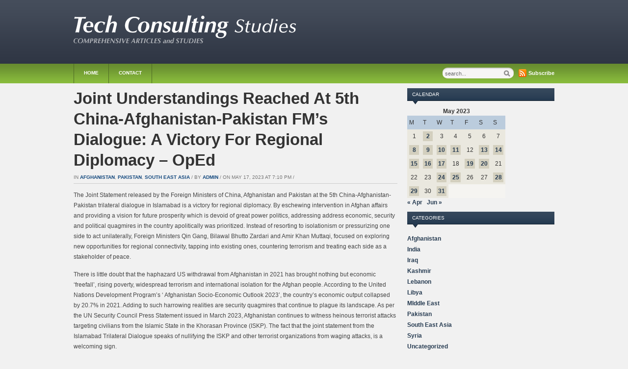

--- FILE ---
content_type: text/html; charset=UTF-8
request_url: https://tech-consultingstudies.eu/2023/05/17/joint-understandings-reached-at-5th-china-afghanistan-pakistan-fms-dialogue-a-victory-for-regional-diplomacy-oped/
body_size: 9032
content:
<!DOCTYPE html>
<html xmlns="http://www.w3.org/1999/xhtml" lang="en-US">
<head>
    <meta http-equiv="Content-Type" content="text/html; charset=UTF-8" />
    <meta http-equiv="X-UA-Compatible" content="IE=edge,chrome=1">
  
    <title>Tech-ConsultingStudies.eu &#8211; Joint Understandings Reached At 5th China-Afghanistan-Pakistan FM’s Dialogue: A Victory For Regional Diplomacy – OpEd</title>

	<link rel="stylesheet" type="text/css" href="https://tech-consultingstudies.eu/wp-content/themes/zenko/style.css" media="screen" />
	<!--[if IE 7]><link rel="stylesheet" type="text/css" href="https://tech-consultingstudies.eu/wp-content/themes/zenko/ie7.css" /><![endif]-->
	<!--[if IE 6]><link rel="stylesheet" type="text/css" href="https://tech-consultingstudies.eu/wp-content/themes/zenko/ie6.css" /><![endif]-->
	      
    <link rel="pingback" href="https://tech-consultingstudies.eu/xmlrpc.php" />

    <meta name='robots' content='max-image-preview:large' />
<link rel="alternate" type="application/rss+xml" title="Tech-ConsultingStudies.eu &raquo; Feed" href="https://tech-consultingstudies.eu/feed/" />
<script type="text/javascript">
window._wpemojiSettings = {"baseUrl":"https:\/\/s.w.org\/images\/core\/emoji\/14.0.0\/72x72\/","ext":".png","svgUrl":"https:\/\/s.w.org\/images\/core\/emoji\/14.0.0\/svg\/","svgExt":".svg","source":{"concatemoji":"https:\/\/tech-consultingstudies.eu\/wp-includes\/js\/wp-emoji-release.min.js?ver=6.2.2"}};
/*! This file is auto-generated */
!function(e,a,t){var n,r,o,i=a.createElement("canvas"),p=i.getContext&&i.getContext("2d");function s(e,t){p.clearRect(0,0,i.width,i.height),p.fillText(e,0,0);e=i.toDataURL();return p.clearRect(0,0,i.width,i.height),p.fillText(t,0,0),e===i.toDataURL()}function c(e){var t=a.createElement("script");t.src=e,t.defer=t.type="text/javascript",a.getElementsByTagName("head")[0].appendChild(t)}for(o=Array("flag","emoji"),t.supports={everything:!0,everythingExceptFlag:!0},r=0;r<o.length;r++)t.supports[o[r]]=function(e){if(p&&p.fillText)switch(p.textBaseline="top",p.font="600 32px Arial",e){case"flag":return s("\ud83c\udff3\ufe0f\u200d\u26a7\ufe0f","\ud83c\udff3\ufe0f\u200b\u26a7\ufe0f")?!1:!s("\ud83c\uddfa\ud83c\uddf3","\ud83c\uddfa\u200b\ud83c\uddf3")&&!s("\ud83c\udff4\udb40\udc67\udb40\udc62\udb40\udc65\udb40\udc6e\udb40\udc67\udb40\udc7f","\ud83c\udff4\u200b\udb40\udc67\u200b\udb40\udc62\u200b\udb40\udc65\u200b\udb40\udc6e\u200b\udb40\udc67\u200b\udb40\udc7f");case"emoji":return!s("\ud83e\udef1\ud83c\udffb\u200d\ud83e\udef2\ud83c\udfff","\ud83e\udef1\ud83c\udffb\u200b\ud83e\udef2\ud83c\udfff")}return!1}(o[r]),t.supports.everything=t.supports.everything&&t.supports[o[r]],"flag"!==o[r]&&(t.supports.everythingExceptFlag=t.supports.everythingExceptFlag&&t.supports[o[r]]);t.supports.everythingExceptFlag=t.supports.everythingExceptFlag&&!t.supports.flag,t.DOMReady=!1,t.readyCallback=function(){t.DOMReady=!0},t.supports.everything||(n=function(){t.readyCallback()},a.addEventListener?(a.addEventListener("DOMContentLoaded",n,!1),e.addEventListener("load",n,!1)):(e.attachEvent("onload",n),a.attachEvent("onreadystatechange",function(){"complete"===a.readyState&&t.readyCallback()})),(e=t.source||{}).concatemoji?c(e.concatemoji):e.wpemoji&&e.twemoji&&(c(e.twemoji),c(e.wpemoji)))}(window,document,window._wpemojiSettings);
</script>
<style type="text/css">
img.wp-smiley,
img.emoji {
	display: inline !important;
	border: none !important;
	box-shadow: none !important;
	height: 1em !important;
	width: 1em !important;
	margin: 0 0.07em !important;
	vertical-align: -0.1em !important;
	background: none !important;
	padding: 0 !important;
}
</style>
	<link rel='stylesheet' id='wp-block-library-css' href='https://tech-consultingstudies.eu/wp-includes/css/dist/block-library/style.min.css?ver=6.2.2' type='text/css' media='all' />
<link rel='stylesheet' id='classic-theme-styles-css' href='https://tech-consultingstudies.eu/wp-includes/css/classic-themes.min.css?ver=6.2.2' type='text/css' media='all' />
<style id='global-styles-inline-css' type='text/css'>
body{--wp--preset--color--black: #000000;--wp--preset--color--cyan-bluish-gray: #abb8c3;--wp--preset--color--white: #ffffff;--wp--preset--color--pale-pink: #f78da7;--wp--preset--color--vivid-red: #cf2e2e;--wp--preset--color--luminous-vivid-orange: #ff6900;--wp--preset--color--luminous-vivid-amber: #fcb900;--wp--preset--color--light-green-cyan: #7bdcb5;--wp--preset--color--vivid-green-cyan: #00d084;--wp--preset--color--pale-cyan-blue: #8ed1fc;--wp--preset--color--vivid-cyan-blue: #0693e3;--wp--preset--color--vivid-purple: #9b51e0;--wp--preset--gradient--vivid-cyan-blue-to-vivid-purple: linear-gradient(135deg,rgba(6,147,227,1) 0%,rgb(155,81,224) 100%);--wp--preset--gradient--light-green-cyan-to-vivid-green-cyan: linear-gradient(135deg,rgb(122,220,180) 0%,rgb(0,208,130) 100%);--wp--preset--gradient--luminous-vivid-amber-to-luminous-vivid-orange: linear-gradient(135deg,rgba(252,185,0,1) 0%,rgba(255,105,0,1) 100%);--wp--preset--gradient--luminous-vivid-orange-to-vivid-red: linear-gradient(135deg,rgba(255,105,0,1) 0%,rgb(207,46,46) 100%);--wp--preset--gradient--very-light-gray-to-cyan-bluish-gray: linear-gradient(135deg,rgb(238,238,238) 0%,rgb(169,184,195) 100%);--wp--preset--gradient--cool-to-warm-spectrum: linear-gradient(135deg,rgb(74,234,220) 0%,rgb(151,120,209) 20%,rgb(207,42,186) 40%,rgb(238,44,130) 60%,rgb(251,105,98) 80%,rgb(254,248,76) 100%);--wp--preset--gradient--blush-light-purple: linear-gradient(135deg,rgb(255,206,236) 0%,rgb(152,150,240) 100%);--wp--preset--gradient--blush-bordeaux: linear-gradient(135deg,rgb(254,205,165) 0%,rgb(254,45,45) 50%,rgb(107,0,62) 100%);--wp--preset--gradient--luminous-dusk: linear-gradient(135deg,rgb(255,203,112) 0%,rgb(199,81,192) 50%,rgb(65,88,208) 100%);--wp--preset--gradient--pale-ocean: linear-gradient(135deg,rgb(255,245,203) 0%,rgb(182,227,212) 50%,rgb(51,167,181) 100%);--wp--preset--gradient--electric-grass: linear-gradient(135deg,rgb(202,248,128) 0%,rgb(113,206,126) 100%);--wp--preset--gradient--midnight: linear-gradient(135deg,rgb(2,3,129) 0%,rgb(40,116,252) 100%);--wp--preset--duotone--dark-grayscale: url('#wp-duotone-dark-grayscale');--wp--preset--duotone--grayscale: url('#wp-duotone-grayscale');--wp--preset--duotone--purple-yellow: url('#wp-duotone-purple-yellow');--wp--preset--duotone--blue-red: url('#wp-duotone-blue-red');--wp--preset--duotone--midnight: url('#wp-duotone-midnight');--wp--preset--duotone--magenta-yellow: url('#wp-duotone-magenta-yellow');--wp--preset--duotone--purple-green: url('#wp-duotone-purple-green');--wp--preset--duotone--blue-orange: url('#wp-duotone-blue-orange');--wp--preset--font-size--small: 13px;--wp--preset--font-size--medium: 20px;--wp--preset--font-size--large: 36px;--wp--preset--font-size--x-large: 42px;--wp--preset--spacing--20: 0.44rem;--wp--preset--spacing--30: 0.67rem;--wp--preset--spacing--40: 1rem;--wp--preset--spacing--50: 1.5rem;--wp--preset--spacing--60: 2.25rem;--wp--preset--spacing--70: 3.38rem;--wp--preset--spacing--80: 5.06rem;--wp--preset--shadow--natural: 6px 6px 9px rgba(0, 0, 0, 0.2);--wp--preset--shadow--deep: 12px 12px 50px rgba(0, 0, 0, 0.4);--wp--preset--shadow--sharp: 6px 6px 0px rgba(0, 0, 0, 0.2);--wp--preset--shadow--outlined: 6px 6px 0px -3px rgba(255, 255, 255, 1), 6px 6px rgba(0, 0, 0, 1);--wp--preset--shadow--crisp: 6px 6px 0px rgba(0, 0, 0, 1);}:where(.is-layout-flex){gap: 0.5em;}body .is-layout-flow > .alignleft{float: left;margin-inline-start: 0;margin-inline-end: 2em;}body .is-layout-flow > .alignright{float: right;margin-inline-start: 2em;margin-inline-end: 0;}body .is-layout-flow > .aligncenter{margin-left: auto !important;margin-right: auto !important;}body .is-layout-constrained > .alignleft{float: left;margin-inline-start: 0;margin-inline-end: 2em;}body .is-layout-constrained > .alignright{float: right;margin-inline-start: 2em;margin-inline-end: 0;}body .is-layout-constrained > .aligncenter{margin-left: auto !important;margin-right: auto !important;}body .is-layout-constrained > :where(:not(.alignleft):not(.alignright):not(.alignfull)){max-width: var(--wp--style--global--content-size);margin-left: auto !important;margin-right: auto !important;}body .is-layout-constrained > .alignwide{max-width: var(--wp--style--global--wide-size);}body .is-layout-flex{display: flex;}body .is-layout-flex{flex-wrap: wrap;align-items: center;}body .is-layout-flex > *{margin: 0;}:where(.wp-block-columns.is-layout-flex){gap: 2em;}.has-black-color{color: var(--wp--preset--color--black) !important;}.has-cyan-bluish-gray-color{color: var(--wp--preset--color--cyan-bluish-gray) !important;}.has-white-color{color: var(--wp--preset--color--white) !important;}.has-pale-pink-color{color: var(--wp--preset--color--pale-pink) !important;}.has-vivid-red-color{color: var(--wp--preset--color--vivid-red) !important;}.has-luminous-vivid-orange-color{color: var(--wp--preset--color--luminous-vivid-orange) !important;}.has-luminous-vivid-amber-color{color: var(--wp--preset--color--luminous-vivid-amber) !important;}.has-light-green-cyan-color{color: var(--wp--preset--color--light-green-cyan) !important;}.has-vivid-green-cyan-color{color: var(--wp--preset--color--vivid-green-cyan) !important;}.has-pale-cyan-blue-color{color: var(--wp--preset--color--pale-cyan-blue) !important;}.has-vivid-cyan-blue-color{color: var(--wp--preset--color--vivid-cyan-blue) !important;}.has-vivid-purple-color{color: var(--wp--preset--color--vivid-purple) !important;}.has-black-background-color{background-color: var(--wp--preset--color--black) !important;}.has-cyan-bluish-gray-background-color{background-color: var(--wp--preset--color--cyan-bluish-gray) !important;}.has-white-background-color{background-color: var(--wp--preset--color--white) !important;}.has-pale-pink-background-color{background-color: var(--wp--preset--color--pale-pink) !important;}.has-vivid-red-background-color{background-color: var(--wp--preset--color--vivid-red) !important;}.has-luminous-vivid-orange-background-color{background-color: var(--wp--preset--color--luminous-vivid-orange) !important;}.has-luminous-vivid-amber-background-color{background-color: var(--wp--preset--color--luminous-vivid-amber) !important;}.has-light-green-cyan-background-color{background-color: var(--wp--preset--color--light-green-cyan) !important;}.has-vivid-green-cyan-background-color{background-color: var(--wp--preset--color--vivid-green-cyan) !important;}.has-pale-cyan-blue-background-color{background-color: var(--wp--preset--color--pale-cyan-blue) !important;}.has-vivid-cyan-blue-background-color{background-color: var(--wp--preset--color--vivid-cyan-blue) !important;}.has-vivid-purple-background-color{background-color: var(--wp--preset--color--vivid-purple) !important;}.has-black-border-color{border-color: var(--wp--preset--color--black) !important;}.has-cyan-bluish-gray-border-color{border-color: var(--wp--preset--color--cyan-bluish-gray) !important;}.has-white-border-color{border-color: var(--wp--preset--color--white) !important;}.has-pale-pink-border-color{border-color: var(--wp--preset--color--pale-pink) !important;}.has-vivid-red-border-color{border-color: var(--wp--preset--color--vivid-red) !important;}.has-luminous-vivid-orange-border-color{border-color: var(--wp--preset--color--luminous-vivid-orange) !important;}.has-luminous-vivid-amber-border-color{border-color: var(--wp--preset--color--luminous-vivid-amber) !important;}.has-light-green-cyan-border-color{border-color: var(--wp--preset--color--light-green-cyan) !important;}.has-vivid-green-cyan-border-color{border-color: var(--wp--preset--color--vivid-green-cyan) !important;}.has-pale-cyan-blue-border-color{border-color: var(--wp--preset--color--pale-cyan-blue) !important;}.has-vivid-cyan-blue-border-color{border-color: var(--wp--preset--color--vivid-cyan-blue) !important;}.has-vivid-purple-border-color{border-color: var(--wp--preset--color--vivid-purple) !important;}.has-vivid-cyan-blue-to-vivid-purple-gradient-background{background: var(--wp--preset--gradient--vivid-cyan-blue-to-vivid-purple) !important;}.has-light-green-cyan-to-vivid-green-cyan-gradient-background{background: var(--wp--preset--gradient--light-green-cyan-to-vivid-green-cyan) !important;}.has-luminous-vivid-amber-to-luminous-vivid-orange-gradient-background{background: var(--wp--preset--gradient--luminous-vivid-amber-to-luminous-vivid-orange) !important;}.has-luminous-vivid-orange-to-vivid-red-gradient-background{background: var(--wp--preset--gradient--luminous-vivid-orange-to-vivid-red) !important;}.has-very-light-gray-to-cyan-bluish-gray-gradient-background{background: var(--wp--preset--gradient--very-light-gray-to-cyan-bluish-gray) !important;}.has-cool-to-warm-spectrum-gradient-background{background: var(--wp--preset--gradient--cool-to-warm-spectrum) !important;}.has-blush-light-purple-gradient-background{background: var(--wp--preset--gradient--blush-light-purple) !important;}.has-blush-bordeaux-gradient-background{background: var(--wp--preset--gradient--blush-bordeaux) !important;}.has-luminous-dusk-gradient-background{background: var(--wp--preset--gradient--luminous-dusk) !important;}.has-pale-ocean-gradient-background{background: var(--wp--preset--gradient--pale-ocean) !important;}.has-electric-grass-gradient-background{background: var(--wp--preset--gradient--electric-grass) !important;}.has-midnight-gradient-background{background: var(--wp--preset--gradient--midnight) !important;}.has-small-font-size{font-size: var(--wp--preset--font-size--small) !important;}.has-medium-font-size{font-size: var(--wp--preset--font-size--medium) !important;}.has-large-font-size{font-size: var(--wp--preset--font-size--large) !important;}.has-x-large-font-size{font-size: var(--wp--preset--font-size--x-large) !important;}
.wp-block-navigation a:where(:not(.wp-element-button)){color: inherit;}
:where(.wp-block-columns.is-layout-flex){gap: 2em;}
.wp-block-pullquote{font-size: 1.5em;line-height: 1.6;}
</style>
<link rel='stylesheet' id='dashicons-css' href='https://tech-consultingstudies.eu/wp-includes/css/dashicons.min.css?ver=6.2.2' type='text/css' media='all' />
<link rel='stylesheet' id='post-views-counter-frontend-css' href='https://tech-consultingstudies.eu/wp-content/plugins/post-views-counter/css/frontend.min.css?ver=1.4.7' type='text/css' media='all' />
<link rel='stylesheet' id='wpzoom-custom-css' href='https://tech-consultingstudies.eu/wp-content/themes/zenko/custom.css?ver=6.2.2' type='text/css' media='all' />
<script type='text/javascript' src='https://tech-consultingstudies.eu/wp-includes/js/jquery/jquery.min.js?ver=3.6.4' id='jquery-core-js'></script>
<script type='text/javascript' src='https://tech-consultingstudies.eu/wp-includes/js/jquery/jquery-migrate.min.js?ver=3.4.0' id='jquery-migrate-js'></script>
<script type='text/javascript' src='https://tech-consultingstudies.eu/wp-content/themes/zenko/js/init.js?ver=6.2.2' id='wpzoom-init-js'></script>
<link rel="https://api.w.org/" href="https://tech-consultingstudies.eu/wp-json/" /><link rel="alternate" type="application/json" href="https://tech-consultingstudies.eu/wp-json/wp/v2/posts/20360" /><link rel="EditURI" type="application/rsd+xml" title="RSD" href="https://tech-consultingstudies.eu/xmlrpc.php?rsd" />
<link rel="wlwmanifest" type="application/wlwmanifest+xml" href="https://tech-consultingstudies.eu/wp-includes/wlwmanifest.xml" />
<meta name="generator" content="WordPress 6.2.2" />
<link rel="canonical" href="https://tech-consultingstudies.eu/2023/05/17/joint-understandings-reached-at-5th-china-afghanistan-pakistan-fms-dialogue-a-victory-for-regional-diplomacy-oped/" />
<link rel='shortlink' href='https://tech-consultingstudies.eu/?p=20360' />
<link rel="alternate" type="application/json+oembed" href="https://tech-consultingstudies.eu/wp-json/oembed/1.0/embed?url=https%3A%2F%2Ftech-consultingstudies.eu%2F2023%2F05%2F17%2Fjoint-understandings-reached-at-5th-china-afghanistan-pakistan-fms-dialogue-a-victory-for-regional-diplomacy-oped%2F" />
<link rel="alternate" type="text/xml+oembed" href="https://tech-consultingstudies.eu/wp-json/oembed/1.0/embed?url=https%3A%2F%2Ftech-consultingstudies.eu%2F2023%2F05%2F17%2Fjoint-understandings-reached-at-5th-china-afghanistan-pakistan-fms-dialogue-a-victory-for-regional-diplomacy-oped%2F&#038;format=xml" />
<link rel="icon" href="https://tech-consultingstudies.eu/wp-content/uploads/2021/01/cropped-tech_favicon-32x32.png" sizes="32x32" />
<link rel="icon" href="https://tech-consultingstudies.eu/wp-content/uploads/2021/01/cropped-tech_favicon-192x192.png" sizes="192x192" />
<link rel="apple-touch-icon" href="https://tech-consultingstudies.eu/wp-content/uploads/2021/01/cropped-tech_favicon-180x180.png" />
<meta name="msapplication-TileImage" content="https://tech-consultingstudies.eu/wp-content/uploads/2021/01/cropped-tech_favicon-270x270.png" />
 </head>
<body class="post-template-default single single-post postid-20360 single-format-standard">
 
	<div id="header">
	
		<div id="logo">
            <a href="https://tech-consultingstudies.eu" title="Comprehensive Articles and Studies">
                <img src="https://tech-consultingstudies.eu/wp-content/uploads/2013/05/logo1.png" alt="Tech-ConsultingStudies.eu" />
            </a>
        </div>
 
				
	</div>

	<div id="menu">
		<div id="menu-wrap">
 			<ul id="mainmenu" class="dropdown"><li id="menu-item-13" class="menu-item menu-item-type-custom menu-item-object-custom menu-item-13"><a href="/">Home</a></li>
<li id="menu-item-2314" class="menu-item menu-item-type-post_type menu-item-object-page menu-item-2314"><a href="https://tech-consultingstudies.eu/contact/">Contact</a></li>
</ul>
				 			<div id="rss_icon">
	 				 <a href="https://tech-consultingstudies.eu/feed/">Subscribe</a> 
	 			</div>
 			 		
			<div id="search"> 
	<form method="get" id="searchform" action="https://tech-consultingstudies.eu/">
		<input type="text" name="s" id="se" size="35" onblur="if (this.value == '') {this.value = 'search...';}" onfocus="if (this.value == 'search...') {this.value = '';}" value="search..." class="text" />
		<input type="submit" id="searchsubmit" class="submit" value="Search" />
	</form>
</div> 			
		</div> <!-- /#menu-wrap -->
    
    </div> <!-- /#menu -->
     
 	<div id="content-wrap">
		<div id="content">
 	<div id="middle">

		<div id="post-20360" class="post-20360 post type-post status-publish format-standard has-post-thumbnail hentry category-afghanistan category-pakistan category-south-east-asia">

			
				<h1><a href="https://tech-consultingstudies.eu/2023/05/17/joint-understandings-reached-at-5th-china-afghanistan-pakistan-fms-dialogue-a-victory-for-regional-diplomacy-oped/" rel="bookmark">Joint Understandings Reached At 5th China-Afghanistan-Pakistan FM’s Dialogue: A Victory For Regional Diplomacy – OpEd</a></h1>

				<div class="post-meta">
					in <a href="https://tech-consultingstudies.eu/category/afghanistan/" rel="category tag">Afghanistan</a>, <a href="https://tech-consultingstudies.eu/category/pakistan/" rel="category tag">Pakistan</a>, <a href="https://tech-consultingstudies.eu/category/south-east-asia/" rel="category tag">South East Asia</a> / 					by <a href="https://tech-consultingstudies.eu/author/admin/" title="Posts by admin" rel="author">admin</a> / 					on May 17, 2023 at 7:10 pm / 									</div>

				
<p>The Joint Statement released by the Foreign Ministers of China, Afghanistan and Pakistan at the 5th China-Afghanistan-Pakistan trilateral dialogue in Islamabad is a victory for regional diplomacy. By eschewing intervention in Afghan affairs and providing a vision for future prosperity which is devoid of great power politics, addressing address economic, security and political quagmires in the country apolitically was prioritized. Instead of resorting to isolationism or pressurizing one side to act unilaterally, Foreign Ministers Qin Gang, Bilawal Bhutto Zardari and Amir Khan Muttaqi, focused on exploring new opportunities for regional connectivity, tapping into existing ones, countering terrorism and treating each side as a stakeholder of peace.</p>



<p>There is little doubt that the haphazard US withdrawal from Afghanistan in 2021 has brought nothing but economic ‘freefall’, rising poverty, widespread terrorism and international isolation for the Afghan people. According to the United Nations Development Program’s ‘ Afghanistan Socio-Economic Outlook 2023’, the country’s economic output collapsed by 20.7% in 2021. Adding to such harrowing realities are security quagmires that continue to plague its landscape. As per the UN Security Council Press Statement issued in March 2023, Afghanistan continues to witness heinous terrorist attacks targeting civilians from the Islamic State in the Khorasan Province (ISKP). The fact that the joint statement from the Islamabad Trilateral Dialogue speaks of nullifying the ISKP and other terrorist organizations from waging attacks, is a welcoming sign.</p>



<p>The truth is that groups such as the Tehrik I Taliban Pakistan (TTP) and the East Turkestan Islamic Movement (ETIM) pose an existential threat. According to the Center for Research and Security Studies, Pakistan suffered 376 terrorist attacks in 2022 out of which banned terror outfits such as the TTP, the Islamic State and the Balochistan Liberation Army constituted 57 of them. Similarly, ETIM militants remain adamant in stoking unrest in the Xinjiang province despite being designated as a terrorist organization by the UN Security Council Sanctions Committee since 2002. Alongside stoking unrest in 2008, the ETIM is responsible for ethnic attacks in 2009, 2014 and 2015 which challenges peace, tranquility and interreligious harmony within China.</p>



<p>Yet instead of chastising the Kabul government as the Biden administration has done, China and Pakistan opted to reach out to the Kabul government. There is an acknowledgment that Afghanistan remains a victim of terrorism despite the 20 year long US led war on terror costing $ 8 trillion. In 2023 Kabul remains strangulated on two fronts due to international sanctions championed by the Biden administration on one hand and terrorist attacks from the ISKP on the other. According to the Global Terrorism Index report of 2023, the ISKP remains the world’s deadliest terrorist group for eight consecutive years straight and hence, it is clear that Afghanistan needs a comprehensive counterterrorism mechanism in the post US withdrawal era. The joint statement’s resolve to expand cooperation to tackle security quagmires in Afghanistan and the region is a promising sign in this regard.</p>



<p>Beyond terrorism is the need to tackle cross border crime. The joint statement speaks about tackling drug smuggling and calls upon the international community to provide necessary supplies, equipment and technical assistance to nab trafficking. Recall that President of the United Nations General Assembly, Csaba Korosi in November 2022 depicted the situation in Afghanistan as ‘apocalyptic’ after decades of conflict with the country being ‘awash with heroin and opium.’ As a result, joint mechanisms to tackle the drug trade and resuscitate the national economy especially as Afghanistan seeks to recover amid foreign aid being withheld and growing by only 1.3% amid exchange rate devaluations, soaring inflation and rising poverty in 2023 is the need of the hour. Lifting sanctions, returning assets owed to the Afghan people and providing humanitarian aid is also needed and mentioned.</p>



<p>The trilateral dialogue also sought to harness Afghanistan’s potential in becoming a regional connectivity hub. This included extending the $46 billion China Pakistan Economic Corridor including special economic zones and infrastructural projects into the country. Additionally, swift implementation of the Central Asia- South Asia power project (CASA 1000) worth $1.16 billion, trans-Afghan railways and the Turkmenistan, Afghanistan, Pakistan and India (TAPI) gas pipeline project which is being developed with the Asia Development Bank was prioritized. Implementing regional projects, enhancing transit through the Gwadar port in Pakistan and strengthening people to people exchanges by conducting trilateral programs in line with the list of China-Pakistan-Afghanistan Trilateral Practical Cooperation Projects, demonstrates the collective wisdom and vision from the three sides to realize a stable Afghanistan and region.</p>



<p>Hence, by vowing to continue with the trilateral cooperation mechanism at the end of the dialogue, there is little doubt that the joint statement at the Islamabad Dialogue of 2023 is a success for regional diplomacy.</p>
<div class="post-views content-post post-20360 entry-meta load-static">
				<span class="post-views-icon dashicons dashicons-chart-bar"></span> <span class="post-views-label">Post Views:</span> <span class="post-views-count">0</span>
			</div>				<div class="clear"></div>

				
				
 									<div class="share_box">
						<div class="share_btn"><g:plusone size="medium"></g:plusone></div>
 						<div class="share_btn"><a href="http://twitter.com/share" data-url="https://tech-consultingstudies.eu/2023/05/17/joint-understandings-reached-at-5th-china-afghanistan-pakistan-fms-dialogue-a-victory-for-regional-diplomacy-oped/" class="twitter-share-button" data-count="horizontal">Tweet</a><script type="text/javascript" src="http://platform.twitter.com/widgets.js"></script></div>
						<div class="share_btn"><iframe src="http://www.facebook.com/plugins/like.php?href=https%3A%2F%2Ftech-consultingstudies.eu%2F2023%2F05%2F17%2Fjoint-understandings-reached-at-5th-china-afghanistan-pakistan-fms-dialogue-a-victory-for-regional-diplomacy-oped%2F&amp;layout=button_count&amp;show_faces=false&amp;width=1000&amp;action=like&amp;font=arial&amp;colorscheme=light&amp;height=21" scrolling="no" frameborder="0" style="border:none; overflow:hidden; width:80px; height:21px;" allowTransparency="true"></iframe></div>
 							<div class="clear"></div>
					</div>
				
 				
 			
		</div> <!-- /#post -->

	</div> <!-- /#middle -->

<div id="sidebar">

		
	
	<div id="calendar-2" class="widget widget_calendar"><h3 class="title">Calendar</h3><div id="calendar_wrap" class="calendar_wrap"><table id="wp-calendar" class="wp-calendar-table">
	<caption>May 2023</caption>
	<thead>
	<tr>
		<th scope="col" title="Monday">M</th>
		<th scope="col" title="Tuesday">T</th>
		<th scope="col" title="Wednesday">W</th>
		<th scope="col" title="Thursday">T</th>
		<th scope="col" title="Friday">F</th>
		<th scope="col" title="Saturday">S</th>
		<th scope="col" title="Sunday">S</th>
	</tr>
	</thead>
	<tbody>
	<tr><td>1</td><td><a href="https://tech-consultingstudies.eu/2023/05/02/" aria-label="Posts published on May 2, 2023">2</a></td><td>3</td><td>4</td><td>5</td><td>6</td><td>7</td>
	</tr>
	<tr>
		<td><a href="https://tech-consultingstudies.eu/2023/05/08/" aria-label="Posts published on May 8, 2023">8</a></td><td><a href="https://tech-consultingstudies.eu/2023/05/09/" aria-label="Posts published on May 9, 2023">9</a></td><td><a href="https://tech-consultingstudies.eu/2023/05/10/" aria-label="Posts published on May 10, 2023">10</a></td><td><a href="https://tech-consultingstudies.eu/2023/05/11/" aria-label="Posts published on May 11, 2023">11</a></td><td>12</td><td><a href="https://tech-consultingstudies.eu/2023/05/13/" aria-label="Posts published on May 13, 2023">13</a></td><td><a href="https://tech-consultingstudies.eu/2023/05/14/" aria-label="Posts published on May 14, 2023">14</a></td>
	</tr>
	<tr>
		<td><a href="https://tech-consultingstudies.eu/2023/05/15/" aria-label="Posts published on May 15, 2023">15</a></td><td><a href="https://tech-consultingstudies.eu/2023/05/16/" aria-label="Posts published on May 16, 2023">16</a></td><td><a href="https://tech-consultingstudies.eu/2023/05/17/" aria-label="Posts published on May 17, 2023">17</a></td><td>18</td><td><a href="https://tech-consultingstudies.eu/2023/05/19/" aria-label="Posts published on May 19, 2023">19</a></td><td><a href="https://tech-consultingstudies.eu/2023/05/20/" aria-label="Posts published on May 20, 2023">20</a></td><td>21</td>
	</tr>
	<tr>
		<td>22</td><td>23</td><td><a href="https://tech-consultingstudies.eu/2023/05/24/" aria-label="Posts published on May 24, 2023">24</a></td><td><a href="https://tech-consultingstudies.eu/2023/05/25/" aria-label="Posts published on May 25, 2023">25</a></td><td>26</td><td>27</td><td><a href="https://tech-consultingstudies.eu/2023/05/28/" aria-label="Posts published on May 28, 2023">28</a></td>
	</tr>
	<tr>
		<td><a href="https://tech-consultingstudies.eu/2023/05/29/" aria-label="Posts published on May 29, 2023">29</a></td><td>30</td><td><a href="https://tech-consultingstudies.eu/2023/05/31/" aria-label="Posts published on May 31, 2023">31</a></td>
		<td class="pad" colspan="4">&nbsp;</td>
	</tr>
	</tbody>
	</table><nav aria-label="Previous and next months" class="wp-calendar-nav">
		<span class="wp-calendar-nav-prev"><a href="https://tech-consultingstudies.eu/2023/04/">&laquo; Apr</a></span>
		<span class="pad">&nbsp;</span>
		<span class="wp-calendar-nav-next"><a href="https://tech-consultingstudies.eu/2023/06/">Jun &raquo;</a></span>
	</nav></div><div class="clear"></div></div><div id="categories-4" class="widget widget_categories"><h3 class="title">Categories</h3>
			<ul>
					<li class="cat-item cat-item-31"><a href="https://tech-consultingstudies.eu/category/afghanistan/">Afghanistan</a>
</li>
	<li class="cat-item cat-item-29"><a href="https://tech-consultingstudies.eu/category/india/">India</a>
</li>
	<li class="cat-item cat-item-36"><a href="https://tech-consultingstudies.eu/category/iraq/">Iraq</a>
</li>
	<li class="cat-item cat-item-34"><a href="https://tech-consultingstudies.eu/category/kashmir/">Kashmir</a>
</li>
	<li class="cat-item cat-item-38"><a href="https://tech-consultingstudies.eu/category/lebanon/">Lebanon</a>
</li>
	<li class="cat-item cat-item-37"><a href="https://tech-consultingstudies.eu/category/libya/">Libya</a>
</li>
	<li class="cat-item cat-item-39"><a href="https://tech-consultingstudies.eu/category/middle-east/">MIddle East</a>
</li>
	<li class="cat-item cat-item-30"><a href="https://tech-consultingstudies.eu/category/pakistan/">Pakistan</a>
</li>
	<li class="cat-item cat-item-32"><a href="https://tech-consultingstudies.eu/category/south-east-asia/">South East Asia</a>
</li>
	<li class="cat-item cat-item-35"><a href="https://tech-consultingstudies.eu/category/syria/">Syria</a>
</li>
	<li class="cat-item cat-item-1"><a href="https://tech-consultingstudies.eu/category/uncategorized/">Uncategorized</a>
</li>
			</ul>

			<div class="clear"></div></div><div id="archives-2" class="widget widget_archive"><h3 class="title">Archives</h3>
			<ul>
					<li><a href='https://tech-consultingstudies.eu/2026/01/'>January 2026</a></li>
	<li><a href='https://tech-consultingstudies.eu/2025/12/'>December 2025</a></li>
	<li><a href='https://tech-consultingstudies.eu/2025/11/'>November 2025</a></li>
	<li><a href='https://tech-consultingstudies.eu/2025/10/'>October 2025</a></li>
	<li><a href='https://tech-consultingstudies.eu/2025/09/'>September 2025</a></li>
	<li><a href='https://tech-consultingstudies.eu/2025/08/'>August 2025</a></li>
	<li><a href='https://tech-consultingstudies.eu/2025/07/'>July 2025</a></li>
	<li><a href='https://tech-consultingstudies.eu/2025/06/'>June 2025</a></li>
	<li><a href='https://tech-consultingstudies.eu/2025/05/'>May 2025</a></li>
	<li><a href='https://tech-consultingstudies.eu/2025/04/'>April 2025</a></li>
	<li><a href='https://tech-consultingstudies.eu/2025/03/'>March 2025</a></li>
	<li><a href='https://tech-consultingstudies.eu/2025/02/'>February 2025</a></li>
	<li><a href='https://tech-consultingstudies.eu/2025/01/'>January 2025</a></li>
	<li><a href='https://tech-consultingstudies.eu/2024/12/'>December 2024</a></li>
	<li><a href='https://tech-consultingstudies.eu/2024/11/'>November 2024</a></li>
	<li><a href='https://tech-consultingstudies.eu/2024/10/'>October 2024</a></li>
	<li><a href='https://tech-consultingstudies.eu/2024/09/'>September 2024</a></li>
	<li><a href='https://tech-consultingstudies.eu/2024/08/'>August 2024</a></li>
	<li><a href='https://tech-consultingstudies.eu/2024/07/'>July 2024</a></li>
	<li><a href='https://tech-consultingstudies.eu/2024/06/'>June 2024</a></li>
	<li><a href='https://tech-consultingstudies.eu/2024/05/'>May 2024</a></li>
	<li><a href='https://tech-consultingstudies.eu/2024/04/'>April 2024</a></li>
	<li><a href='https://tech-consultingstudies.eu/2024/03/'>March 2024</a></li>
	<li><a href='https://tech-consultingstudies.eu/2024/02/'>February 2024</a></li>
	<li><a href='https://tech-consultingstudies.eu/2024/01/'>January 2024</a></li>
	<li><a href='https://tech-consultingstudies.eu/2023/12/'>December 2023</a></li>
	<li><a href='https://tech-consultingstudies.eu/2023/11/'>November 2023</a></li>
	<li><a href='https://tech-consultingstudies.eu/2023/10/'>October 2023</a></li>
	<li><a href='https://tech-consultingstudies.eu/2023/09/'>September 2023</a></li>
	<li><a href='https://tech-consultingstudies.eu/2023/08/'>August 2023</a></li>
	<li><a href='https://tech-consultingstudies.eu/2023/07/'>July 2023</a></li>
	<li><a href='https://tech-consultingstudies.eu/2023/06/'>June 2023</a></li>
	<li><a href='https://tech-consultingstudies.eu/2023/05/'>May 2023</a></li>
	<li><a href='https://tech-consultingstudies.eu/2023/04/'>April 2023</a></li>
	<li><a href='https://tech-consultingstudies.eu/2023/03/'>March 2023</a></li>
	<li><a href='https://tech-consultingstudies.eu/2023/02/'>February 2023</a></li>
	<li><a href='https://tech-consultingstudies.eu/2023/01/'>January 2023</a></li>
	<li><a href='https://tech-consultingstudies.eu/2022/12/'>December 2022</a></li>
	<li><a href='https://tech-consultingstudies.eu/2022/11/'>November 2022</a></li>
	<li><a href='https://tech-consultingstudies.eu/2022/10/'>October 2022</a></li>
	<li><a href='https://tech-consultingstudies.eu/2022/09/'>September 2022</a></li>
	<li><a href='https://tech-consultingstudies.eu/2022/08/'>August 2022</a></li>
	<li><a href='https://tech-consultingstudies.eu/2022/07/'>July 2022</a></li>
	<li><a href='https://tech-consultingstudies.eu/2022/06/'>June 2022</a></li>
	<li><a href='https://tech-consultingstudies.eu/2022/05/'>May 2022</a></li>
	<li><a href='https://tech-consultingstudies.eu/2022/04/'>April 2022</a></li>
	<li><a href='https://tech-consultingstudies.eu/2022/03/'>March 2022</a></li>
	<li><a href='https://tech-consultingstudies.eu/2022/02/'>February 2022</a></li>
	<li><a href='https://tech-consultingstudies.eu/2022/01/'>January 2022</a></li>
	<li><a href='https://tech-consultingstudies.eu/2021/12/'>December 2021</a></li>
	<li><a href='https://tech-consultingstudies.eu/2021/11/'>November 2021</a></li>
	<li><a href='https://tech-consultingstudies.eu/2021/10/'>October 2021</a></li>
	<li><a href='https://tech-consultingstudies.eu/2021/09/'>September 2021</a></li>
	<li><a href='https://tech-consultingstudies.eu/2021/08/'>August 2021</a></li>
	<li><a href='https://tech-consultingstudies.eu/2021/07/'>July 2021</a></li>
	<li><a href='https://tech-consultingstudies.eu/2021/06/'>June 2021</a></li>
	<li><a href='https://tech-consultingstudies.eu/2021/05/'>May 2021</a></li>
	<li><a href='https://tech-consultingstudies.eu/2021/04/'>April 2021</a></li>
	<li><a href='https://tech-consultingstudies.eu/2021/03/'>March 2021</a></li>
	<li><a href='https://tech-consultingstudies.eu/2021/02/'>February 2021</a></li>
	<li><a href='https://tech-consultingstudies.eu/2021/01/'>January 2021</a></li>
	<li><a href='https://tech-consultingstudies.eu/2020/12/'>December 2020</a></li>
	<li><a href='https://tech-consultingstudies.eu/2020/11/'>November 2020</a></li>
	<li><a href='https://tech-consultingstudies.eu/2020/10/'>October 2020</a></li>
	<li><a href='https://tech-consultingstudies.eu/2020/09/'>September 2020</a></li>
	<li><a href='https://tech-consultingstudies.eu/2020/08/'>August 2020</a></li>
	<li><a href='https://tech-consultingstudies.eu/2020/07/'>July 2020</a></li>
	<li><a href='https://tech-consultingstudies.eu/2020/06/'>June 2020</a></li>
	<li><a href='https://tech-consultingstudies.eu/2020/05/'>May 2020</a></li>
	<li><a href='https://tech-consultingstudies.eu/2020/04/'>April 2020</a></li>
	<li><a href='https://tech-consultingstudies.eu/2020/03/'>March 2020</a></li>
	<li><a href='https://tech-consultingstudies.eu/2020/02/'>February 2020</a></li>
	<li><a href='https://tech-consultingstudies.eu/2020/01/'>January 2020</a></li>
	<li><a href='https://tech-consultingstudies.eu/2019/12/'>December 2019</a></li>
	<li><a href='https://tech-consultingstudies.eu/2019/11/'>November 2019</a></li>
	<li><a href='https://tech-consultingstudies.eu/2019/10/'>October 2019</a></li>
	<li><a href='https://tech-consultingstudies.eu/2019/09/'>September 2019</a></li>
	<li><a href='https://tech-consultingstudies.eu/2019/08/'>August 2019</a></li>
	<li><a href='https://tech-consultingstudies.eu/2019/07/'>July 2019</a></li>
	<li><a href='https://tech-consultingstudies.eu/2019/06/'>June 2019</a></li>
	<li><a href='https://tech-consultingstudies.eu/2019/05/'>May 2019</a></li>
	<li><a href='https://tech-consultingstudies.eu/2019/04/'>April 2019</a></li>
	<li><a href='https://tech-consultingstudies.eu/2019/03/'>March 2019</a></li>
	<li><a href='https://tech-consultingstudies.eu/2019/02/'>February 2019</a></li>
	<li><a href='https://tech-consultingstudies.eu/2019/01/'>January 2019</a></li>
	<li><a href='https://tech-consultingstudies.eu/2018/12/'>December 2018</a></li>
	<li><a href='https://tech-consultingstudies.eu/2018/11/'>November 2018</a></li>
	<li><a href='https://tech-consultingstudies.eu/2018/10/'>October 2018</a></li>
	<li><a href='https://tech-consultingstudies.eu/2018/09/'>September 2018</a></li>
	<li><a href='https://tech-consultingstudies.eu/2018/08/'>August 2018</a></li>
	<li><a href='https://tech-consultingstudies.eu/2018/07/'>July 2018</a></li>
	<li><a href='https://tech-consultingstudies.eu/2018/06/'>June 2018</a></li>
	<li><a href='https://tech-consultingstudies.eu/2018/05/'>May 2018</a></li>
	<li><a href='https://tech-consultingstudies.eu/2018/04/'>April 2018</a></li>
	<li><a href='https://tech-consultingstudies.eu/2018/03/'>March 2018</a></li>
	<li><a href='https://tech-consultingstudies.eu/2018/02/'>February 2018</a></li>
	<li><a href='https://tech-consultingstudies.eu/2018/01/'>January 2018</a></li>
	<li><a href='https://tech-consultingstudies.eu/2017/11/'>November 2017</a></li>
	<li><a href='https://tech-consultingstudies.eu/2017/09/'>September 2017</a></li>
	<li><a href='https://tech-consultingstudies.eu/2017/08/'>August 2017</a></li>
	<li><a href='https://tech-consultingstudies.eu/2017/07/'>July 2017</a></li>
	<li><a href='https://tech-consultingstudies.eu/2017/06/'>June 2017</a></li>
	<li><a href='https://tech-consultingstudies.eu/2016/12/'>December 2016</a></li>
	<li><a href='https://tech-consultingstudies.eu/2016/11/'>November 2016</a></li>
	<li><a href='https://tech-consultingstudies.eu/2016/09/'>September 2016</a></li>
	<li><a href='https://tech-consultingstudies.eu/2016/07/'>July 2016</a></li>
	<li><a href='https://tech-consultingstudies.eu/2016/06/'>June 2016</a></li>
	<li><a href='https://tech-consultingstudies.eu/2015/08/'>August 2015</a></li>
	<li><a href='https://tech-consultingstudies.eu/2015/07/'>July 2015</a></li>
	<li><a href='https://tech-consultingstudies.eu/2015/06/'>June 2015</a></li>
	<li><a href='https://tech-consultingstudies.eu/2015/04/'>April 2015</a></li>
	<li><a href='https://tech-consultingstudies.eu/2015/03/'>March 2015</a></li>
			</ul>

			<div class="clear"></div></div><div id="nav_menu-2" class="widget widget_nav_menu"><h3 class="title">RSS Feeds</h3><div class="menu-sidebar-right-menu-rss-container"><ul id="menu-sidebar-right-menu-rss" class="menu"><li id="menu-item-39" class="menu-item menu-item-type-custom menu-item-object-custom menu-item-39"><a href="/?feed=rss2">News RSS</a></li>
</ul></div><div class="clear"></div></div> 
		
	<div id="sidebar_left">
			</div> <!-- end side left -->
 
	<div id="sidebar_right">
			</div> <!-- end side right -->
 
 
		 
</div> <!-- /#sidebar -->	</div> <!-- /#content -->
</div> <!-- /#content-wrap -->
 
<div id="footer">

	<div class="footer-wrap">
  
		<div id="fside">
			<div class="column">
			   			</div><!-- /1st column -->
		  
			<div class="column">
			   			</div><!-- /2nd column -->
			
			<div class="column">
			   			</div><!-- /3rd column -->
			
			<div class="column last">
			   			</div><!-- /4th column -->
 		</div>
		
	</div> <!-- /#footer-wrap-->
	
	<div class="clear"></div>      
				  
	<div id="copyright">
	  
		<div class="footer-wrap">
			Copyright &copy; 2026 &mdash; <a href="https://tech-consultingstudies.eu/" class="on">Tech-ConsultingStudies.eu</a>. All Rights Reserved.<br />
						
		</div> <!-- /#footer-wrap-->
		
	</div>
	
</div> <!-- /#footer -->

<script type="text/javascript" src="https://apis.google.com/js/plusone.js"></script>

<script type='text/javascript' src='https://tech-consultingstudies.eu/wp-content/themes/zenko/js/dropdown.js?ver=6.2.2' id='wpzoom-dropdown-js'></script>
 


</body>
</html>


--- FILE ---
content_type: text/html; charset=utf-8
request_url: https://accounts.google.com/o/oauth2/postmessageRelay?parent=https%3A%2F%2Ftech-consultingstudies.eu&jsh=m%3B%2F_%2Fscs%2Fabc-static%2F_%2Fjs%2Fk%3Dgapi.lb.en.2kN9-TZiXrM.O%2Fd%3D1%2Frs%3DAHpOoo_B4hu0FeWRuWHfxnZ3V0WubwN7Qw%2Fm%3D__features__
body_size: 118
content:
<!DOCTYPE html><html><head><title></title><meta http-equiv="content-type" content="text/html; charset=utf-8"><meta http-equiv="X-UA-Compatible" content="IE=edge"><meta name="viewport" content="width=device-width, initial-scale=1, minimum-scale=1, maximum-scale=1, user-scalable=0"><script src='https://ssl.gstatic.com/accounts/o/2580342461-postmessagerelay.js' nonce="OYxF1_84-JWQrK_OBwxuVg"></script></head><body><script type="text/javascript" src="https://apis.google.com/js/rpc:shindig_random.js?onload=init" nonce="OYxF1_84-JWQrK_OBwxuVg"></script></body></html>